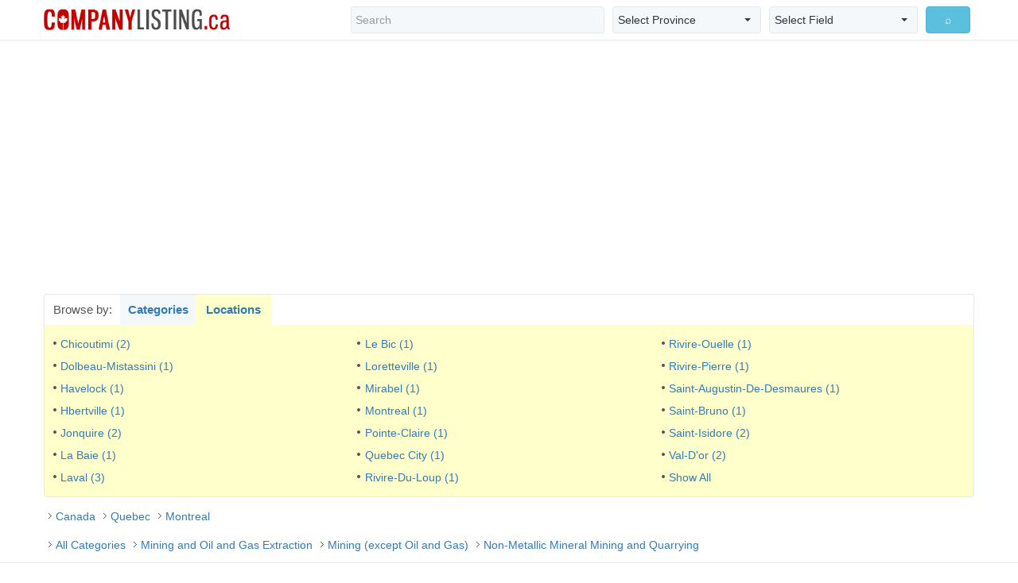

--- FILE ---
content_type: text/html; charset=utf-8
request_url: http://companylisting.ca/qc/montreal/2123/default.aspx?d=loc
body_size: 9384
content:


<!DOCTYPE html PUBLIC "-//W3C//DTD XHTML 1.0 Transitional//EN" "http://www.w3.org/TR/xhtml1/DTD/xhtml1-transitional.dtd">
<html xmlns="http://www.w3.org/1999/xhtml">
<head><meta charset="utf-8" /><meta http-equiv="X-UA-Compatible" content="IE=edge" /><meta name="viewport" content="width=device-width, initial-scale=1.0, maximum-scale=1.0, user-scalable=0" /><title>
	Non-Metallic Mineral Mining and Quarrying, Montreal, Quebec Companies
</title><meta id="keywords" name="keywords" content="Non-Metallic, Mineral, Mining, and, Quarrying, Montreal, Quebec, Canada, Canadian, Company, Companies, Business, Businesses" /><meta id="description" name="description" content="Non-Metallic Mineral Mining and Quarrying, Montreal Quebec Canada Companies" /><link rel="stylesheet" href="http://maxcdn.bootstrapcdn.com/bootstrap/3.3.6/css/bootstrap.min.css" /><link rel="stylesheet" href="http://cdnjs.cloudflare.com/ajax/libs/bootstrap-select/1.10.0/css/bootstrap-select.min.css" /><link rel="stylesheet" href="/assets/css/main.css" />
	
	<script>
	  (function(i,s,o,g,r,a,m){i['GoogleAnalyticsObject']=r;i[r]=i[r]||function(){
	  (i[r].q=i[r].q||[]).push(arguments)},i[r].l=1*new Date();a=s.createElement(o),
	  m=s.getElementsByTagName(o)[0];a.async=1;a.src=g;m.parentNode.insertBefore(a,m)
	  })(window,document,'script','https://www.google-analytics.com/analytics.js','ga');
	  ga('create', 'UA-78817524-1', 'auto');
	  ga('send', 'pageview');
	</script>
	
	<script async src="//pagead2.googlesyndication.com/pagead/js/adsbygoogle.js"></script>
	<script>
	  (adsbygoogle = window.adsbygoogle || []).push({
		google_ad_client: "ca-pub-8301024713799106",
		enable_page_level_ads: true
	  });
	</script>
	
</head>
<body>
    <form name="form1" method="post">
<div class="aspNetHidden">
<input type="hidden" name="__VIEWSTATE" id="__VIEWSTATE" value="/[base64]/[base64]/ZD1sb2NkZAIMD2QWAgIBDw8WBB8BBQlMYXZhbCAoMykfBAUifi9RQy9sYXZhbC8yMTIzL2RlZmF1bHQuYXNweD9kPWxvY2RkAgMPFgIfAwIHFg5mD2QWAgIBDw8WBB8BBQpMZSBCaWMgKDEpHwQFIn4vUUMvbGViaWMvMjEyMy9kZWZhdWx0LmFzcHg/[base64]/ZD1sb2NkZAIID2QWAgIBDw8WBB8BBRFQb2ludGUtQ2xhaXJlICgxKR8EBSp+L1FDL3BvaW50ZS1jbGFpcmUvMjEyMy9kZWZhdWx0LmFzcHg/[base64]/[base64]/0QIK95B" />
</div>

<div class="aspNetHidden">

	<input type="hidden" name="__VIEWSTATEGENERATOR" id="__VIEWSTATEGENERATOR" value="38856CE3" />
	<input type="hidden" name="__EVENTVALIDATION" id="__EVENTVALIDATION" value="/wEdABYo8ADOLpu6CSARWpNRdqy9Mlp9m5Xh1PiJ0sLa2ILP1/99c9HT/0xKAPNVjc6FjL2qwEpdIIY8pMyhR9DUTYsVYd9s2Cjm3aoYwPPsvufpd01Hsmv/4HRZMn9QuwTHO270ZbZp8r6qvPJolxllOPyhbGymCFaXMcOSLT6pyqEORn6iCzKt027TigTu8s/JQH1vVmNjqVqT0TK26m/o/G+gh95TiVyInghO4T8Z9ZFN5mcZLTh8fgSjVH9fZgJjb/7M/l/zGnKB74P6Q29Mdt0/3+N7wApwlpWegNPB6/hZjuIzV0vkaIO2aNECw59C0SkY4PwR23dCFquNSaVVRsvtcVbCCAo7RnoLgWMcRvbjHVQkTcBi3VRmMGh5kLQRLhztwRx0ju7ujw567rIRiwnGsoCJs7Yxj0tx20cmb3pS1nTq9Tb8/srYblwqcbeLNl1l9POcYmWsgIFNJoIl7BwmVhYmBwkeztTEaHLZcN0QWxW288O3wp9sCwNNmKCONtE=" />
</div>

<div class="top_holder">
	<div class="top colsize1">
		<span id="CLPageHeader"></span>
	</div>
</div>

<div class="header">
  <nav class="navbar navbar-default">
    <div class="navbar-header">
      <button type="button" class="navbar-toggle collapsed" data-toggle="collapse" data-target="#bs-example-navbar-collapse-1" aria-expanded="false"> <span class="sr-only">Toggle navigation</span> <span class="glyphicon glyphicon-search"></span> </button>
      <a class="navbar-brand header_logo" href="http://www.companylisting.ca"><img src="../../../assets/images/logo.png" id="Img1" alt="CompanyListing.ca" title="CompanyListing.ca" /></a>
	</div>
    <div class="collapse navbar-collapse" id="bs-example-navbar-collapse-1">
      <div class="navbar-form navbar-right">
		<div class="bootstrap-select bs_holder">
          <div class="col-lg-5 col-md-5 col-sm-5 hs_col">			
			<input name="ctl00$SearchQuery" type="text" id="SearchQuery" class="form-control hs_form" placeholder="Search" />
          </div>
          <div class="col-lg-3 col-md-3 col-sm-3 hs_col">
			<select name="ctl00$Province" id="Province" class="selectpicker hs_form">
	<option selected="selected" value="CA">Select Province</option>
	<option value="AB">Alberta</option>
	<option value="BC">British Columbia</option>
	<option value="MB">Manitoba</option>
	<option value="NB">New Brunswick</option>
	<option value="NF">Newfoundland &amp; Labrador</option>
	<option value="NT">Northwest Territories</option>
	<option value="NS">Nova Scotia</option>
	<option value="NU">Nunavut</option>
	<option value="ON">Ontario</option>
	<option value="PE">Prince Edward Island</option>
	<option value="QC">Quebec</option>
	<option value="SK">Saskatchewan</option>
	<option value="YT">Yukon</option>

</select>
          </div>
          <div class="col-lg-3 col-md-3 col-sm-3 hs_col">
			<select name="ctl00$Field" id="Field" class="selectpicker hs_form">
	<option selected="selected" value="1">Select Field</option>
	<option value="1">Company Name</option>
	<option value="2">Phone Number</option>
	<option value="3">Address</option>
	<option value="4">City</option>
	<option value="5">Postal Code</option>

</select>
          </div>
          <div class="col-lg-1 col-md-1 col-sm-1 hs_col">
<input type="submit" name="ctl00$SearchSubmit" value="⌕" id="SearchSubmit" class="btn btn-info btn-block" />
          </div>
		</div>
	  </div>
    </div>
  </nav>
</div>
<!--//header-->

<div class="header_height"></div>

<div class="banner_holder">
	<script async src="//pagead2.googlesyndication.com/pagead/js/adsbygoogle.js"></script>
	<!-- cl-header-banner -->
	<ins class="adsbygoogle banner_top"
		 style="display:block"
		 data-ad-client="ca-pub-8301024713799106"
		 data-ad-slot="4993926229"
		 data-ad-format="auto"></ins>
	<script>
	(adsbygoogle = window.adsbygoogle || []).push({});
	</script>
</div>
<!--//banner_holder-->


	

<script language="javascript">

function ShowCategories()
{
	var category_div = MM_findObj("ContentPlaceHolder1_CategoryLocationNav_CategoryListDiv");
	var location_div = MM_findObj("ContentPlaceHolder1_CategoryLocationNav_LocationListDiv");
	
	category_div.style.display = "block";
	location_div.style.display = "none";
}

function ShowLocations()
{
	var category_div = MM_findObj("ContentPlaceHolder1_CategoryLocationNav_CategoryListDiv");
	var location_div = MM_findObj("ContentPlaceHolder1_CategoryLocationNav_LocationListDiv");
	
	category_div.style.display = "none";
	location_div.style.display = "block";
}

</script>

<div class="content_main">
  <div class="category_holder">
    <div class="ch_tab1"> Browse by: </div>
		<a href="javascript:ShowCategories();" class="ch_tab2"> Categories </a>
		<a href="javascript:ShowLocations();" class="ch_tab3"> Locations </a>
    <div class="clearfix"></div>
    
    <div id="ContentPlaceHolder1_CategoryLocationNav_CategoryListDiv" class="category_list_holder" style="display:none;">
      <div class="col-lg-6 col-md-6 col-sm-6 clh_unitA">
		
		<a id="ContentPlaceHolder1_CategoryLocationNav_CategoryLeftColumn_CategoryLink_0" href="../21231/default.aspx?d=cat">Stone Mining and Quarrying (1)</a>
		
      </div>
      
      <div class="col-lg-6 col-md-6 col-sm-6 clh_unitA">
		
		<a id="ContentPlaceHolder1_CategoryLocationNav_CategoryRightColumn_CategoryLink_0"></a>
		
      </div>
      <div class="clearfix"></div>
    </div>
    <!--//category_list_holder-->
    
    
    

    <div id="ContentPlaceHolder1_CategoryLocationNav_LocationListDiv" class="location_list_holder" style="display:block;">
      <div class="col-lg-4 col-md-4 col-sm-4 clh_unitA">
				
				<a id="ContentPlaceHolder1_CategoryLocationNav_LocationLeftColumn_LocationLink_0" href="../../chicoutimi/2123/default.aspx?d=loc">Chicoutimi (2)</a>
				
				
				<a id="ContentPlaceHolder1_CategoryLocationNav_LocationLeftColumn_LocationLink_1" href="../../dolbeau-mistassini/2123/default.aspx?d=loc">Dolbeau-Mistassini (1)</a>
				
				
				<a id="ContentPlaceHolder1_CategoryLocationNav_LocationLeftColumn_LocationLink_2" href="../../havelock/2123/default.aspx?d=loc">Havelock (1)</a>
				
				
				<a id="ContentPlaceHolder1_CategoryLocationNav_LocationLeftColumn_LocationLink_3" href="../../hbertville/2123/default.aspx?d=loc">Hbertville (1)</a>
				
				
				<a id="ContentPlaceHolder1_CategoryLocationNav_LocationLeftColumn_LocationLink_4" href="../../jonquire/2123/default.aspx?d=loc">Jonquire (2)</a>
				
				
				<a id="ContentPlaceHolder1_CategoryLocationNav_LocationLeftColumn_LocationLink_5" href="../../labaie/2123/default.aspx?d=loc">La Baie (1)</a>
				
				
				<a id="ContentPlaceHolder1_CategoryLocationNav_LocationLeftColumn_LocationLink_6" href="../../laval/2123/default.aspx?d=loc">Laval (3)</a>
				
      </div>
      
      <div class="col-lg-4 col-md-4 col-sm-4 clh_unitA">
				
				<a id="ContentPlaceHolder1_CategoryLocationNav_LocationMiddleColumn_LocationLink_0" href="../../lebic/2123/default.aspx?d=loc">Le Bic (1)</a>
				
				
				<a id="ContentPlaceHolder1_CategoryLocationNav_LocationMiddleColumn_LocationLink_1" href="../../loretteville/2123/default.aspx?d=loc">Loretteville (1)</a>
				
				
				<a id="ContentPlaceHolder1_CategoryLocationNav_LocationMiddleColumn_LocationLink_2" href="../../mirabel/2123/default.aspx?d=loc">Mirabel (1)</a>
				
				
				<a id="ContentPlaceHolder1_CategoryLocationNav_LocationMiddleColumn_LocationLink_3" href="default.aspx?d=loc">Montreal (1)</a>
				
				
				<a id="ContentPlaceHolder1_CategoryLocationNav_LocationMiddleColumn_LocationLink_4" href="../../pointe-claire/2123/default.aspx?d=loc">Pointe-Claire (1)</a>
				
				
				<a id="ContentPlaceHolder1_CategoryLocationNav_LocationMiddleColumn_LocationLink_5" href="../../quebeccity/2123/default.aspx?d=loc">Quebec City (1)</a>
				
				
				<a id="ContentPlaceHolder1_CategoryLocationNav_LocationMiddleColumn_LocationLink_6" href="../../rivire-du-loup/2123/default.aspx?d=loc">Rivire-Du-Loup (1)</a>
				
      </div>
      
      <div class="col-lg-4 col-md-4 col-sm-4 clh_unitA">
				
				<a id="ContentPlaceHolder1_CategoryLocationNav_LocationRightColumn_LocationLink_0" href="../../rivire-ouelle/2123/default.aspx?d=loc">Rivire-Ouelle (1)</a>
				
				
				<a id="ContentPlaceHolder1_CategoryLocationNav_LocationRightColumn_LocationLink_1" href="../../rivire-pierre/2123/default.aspx?d=loc">Rivire-Pierre (1)</a>
				
				
				<a id="ContentPlaceHolder1_CategoryLocationNav_LocationRightColumn_LocationLink_2" href="../../saint-augustin-de-desmaures/2123/default.aspx?d=loc">Saint-Augustin-De-Desmaures (1)</a>
				
				
				<a id="ContentPlaceHolder1_CategoryLocationNav_LocationRightColumn_LocationLink_3" href="../../saint-bruno/2123/default.aspx?d=loc">Saint-Bruno (1)</a>
				
				
				<a id="ContentPlaceHolder1_CategoryLocationNav_LocationRightColumn_LocationLink_4" href="../../saint-isidore/2123/default.aspx?d=loc">Saint-Isidore (2)</a>
				
				
				<a id="ContentPlaceHolder1_CategoryLocationNav_LocationRightColumn_LocationLink_5" href="../../val-dor/2123/default.aspx?d=loc">Val-D'or (2)</a>
				
				
				<a id="ContentPlaceHolder1_CategoryLocationNav_LocationRightColumn_LocationLink_6" href="../../showall/2123/default.aspx?d=loc">Show All</a>
				
      </div>   
         
      <div class="clearfix"></div>
    </div>
    <!--//location_list_holder--> 
    
    
    
    
  </div>
  <!--//category_holder-->
  </div>
  <!--//content_main-->
	

<div class="clearfix"></div>

<div class="content_main">
  <div class="path_holder"><a href="../../../CA/all/2123/default.aspx?d=loc">Canada</a>  <a href="../../all/2123/default.aspx?d=loc">Quebec</a>  <a href="default.aspx?d=loc">Montreal</a></div>
  <div class="clearfix"></div>
  <div class="path_holder"><a href="../all/default.aspx?d=cat">All Categories</a>  <a href="../21/default.aspx?d=cat">Mining and Oil and Gas Extraction</a>  <a href="../212/default.aspx?d=cat">Mining (except Oil and Gas)</a>  <a href="default.aspx?d=cat">Non-Metallic Mineral Mining and Quarrying</a></div>
  <div class="clearfix"></div>
</div>
<!--/content_main-->
    


<div class="clearfix"></div>
<div class="pagination_unit">
	<div class="pagination_holder"><ul class="pagination pagination-sm">
		
					<li><a id="ContentPlaceHolder1_TopFilterRepeater_Filter_0" class="PagingLink" href="default.aspx">All</a></li>
				
					<li><a id="ContentPlaceHolder1_TopFilterRepeater_Filter_1" class="PagingLink" href="default.aspx?filter=$">#0-9</a></li>
				
					<li><a id="ContentPlaceHolder1_TopFilterRepeater_Filter_2" class="PagingLink" href="default.aspx?filter=A">A</a></li>
				
					<li><a id="ContentPlaceHolder1_TopFilterRepeater_Filter_3" class="PagingLink" href="default.aspx?filter=B">B</a></li>
				
					<li><a id="ContentPlaceHolder1_TopFilterRepeater_Filter_4" class="PagingLink" href="default.aspx?filter=C">C</a></li>
				
					<li><a id="ContentPlaceHolder1_TopFilterRepeater_Filter_5" class="PagingLink" href="default.aspx?filter=D">D</a></li>
				
					<li><a id="ContentPlaceHolder1_TopFilterRepeater_Filter_6" class="PagingLink" href="default.aspx?filter=E">E</a></li>
				
					<li><a id="ContentPlaceHolder1_TopFilterRepeater_Filter_7" class="PagingLink" href="default.aspx?filter=F">F</a></li>
				
					<li><a id="ContentPlaceHolder1_TopFilterRepeater_Filter_8" class="PagingLink" href="default.aspx?filter=G">G</a></li>
				
					<li><a id="ContentPlaceHolder1_TopFilterRepeater_Filter_9" class="PagingLink" href="default.aspx?filter=H">H</a></li>
				
					<li><a id="ContentPlaceHolder1_TopFilterRepeater_Filter_10" class="PagingLink" href="default.aspx?filter=I">I</a></li>
				
					<li><a id="ContentPlaceHolder1_TopFilterRepeater_Filter_11" class="PagingLink" href="default.aspx?filter=J">J</a></li>
				
					<li><a id="ContentPlaceHolder1_TopFilterRepeater_Filter_12" class="PagingLink" href="default.aspx?filter=K">K</a></li>
				
					<li><a id="ContentPlaceHolder1_TopFilterRepeater_Filter_13" class="PagingLink" href="default.aspx?filter=L">L</a></li>
				
					<li><a id="ContentPlaceHolder1_TopFilterRepeater_Filter_14" class="PagingLink" href="default.aspx?filter=M">M</a></li>
				
					<li><a id="ContentPlaceHolder1_TopFilterRepeater_Filter_15" class="PagingLink" href="default.aspx?filter=N">N</a></li>
				
					<li><a id="ContentPlaceHolder1_TopFilterRepeater_Filter_16" class="PagingLink" href="default.aspx?filter=O">O</a></li>
				
					<li><a id="ContentPlaceHolder1_TopFilterRepeater_Filter_17" class="PagingLink" href="default.aspx?filter=P">P</a></li>
				
					<li><a id="ContentPlaceHolder1_TopFilterRepeater_Filter_18" class="PagingLink" href="default.aspx?filter=Q">Q</a></li>
				
					<li><a id="ContentPlaceHolder1_TopFilterRepeater_Filter_19" class="PagingLink" href="default.aspx?filter=R">R</a></li>
				
					<li><a id="ContentPlaceHolder1_TopFilterRepeater_Filter_20" class="PagingLink" href="default.aspx?filter=S">S</a></li>
				
					<li><a id="ContentPlaceHolder1_TopFilterRepeater_Filter_21" class="PagingLink" href="default.aspx?filter=T">T</a></li>
				
					<li><a id="ContentPlaceHolder1_TopFilterRepeater_Filter_22" class="PagingLink" href="default.aspx?filter=U">U</a></li>
				
					<li><a id="ContentPlaceHolder1_TopFilterRepeater_Filter_23" class="PagingLink" href="default.aspx?filter=V">V</a></li>
				
					<li><a id="ContentPlaceHolder1_TopFilterRepeater_Filter_24" class="PagingLink" href="default.aspx?filter=W">W</a></li>
				
					<li><a id="ContentPlaceHolder1_TopFilterRepeater_Filter_25" class="PagingLink" href="default.aspx?filter=X">X</a></li>
				
					<li><a id="ContentPlaceHolder1_TopFilterRepeater_Filter_26" class="PagingLink" href="default.aspx?filter=Y">Y</a></li>
				
					<li><a id="ContentPlaceHolder1_TopFilterRepeater_Filter_27" class="PagingLink" href="default.aspx?filter=Z">Z</a></li>
				</ul>
  </div>
  <div class="pagination_holder">
    <ul class="pagination pagination-sm">
<li class="page-item"></li>
<li class="page-item">

		<li class="page-item"><a id="ContentPlaceHolder1_TopPagingRepeater_PageNumber_0" class="PagingCurrentPage" class="page-link">1</a></li>
	
<li class="page-item"></li>
<li class="page-item"></li>
    </ul>
  </div>
</div>
<!--//pagination_unit-->

<div class="clearfix"></div>
<div class="content_result">

	<div class="col-lg-10 col-md-9 col-sm-9 result_left">
		

    <div class="result_unit">
    	<div class="result_unit_img pull-left">
            
        </div>

		<div class="result_unit_info media-body">
			<a id="ContentPlaceHolder1_CompanyListings_CompanyRepeater_CompanyName_0" class="rui_title" href="../../../Technogranit_Urns_Etc/default.aspx">Technogranit & Urns Etc.</a>
			<p class="rui_adress"><span id="ContentPlaceHolder1_CompanyListings_CompanyRepeater_CompanyAddress_0">4800 Jean-Talon St. W., Montreal, QC</span></p>
			<p class="rui_description"><span id="ContentPlaceHolder1_CompanyListings_CompanyRepeater_CompanyDescription_0">Manufacturer and distributor of premium hand-crafted precious stone urns, blown glass urns, design urns, custom-built marble and granite interior niches, exterior turnkey modular columbaria, and more...</span></p>
            <div class="rui_links">
                <a id="ContentPlaceHolder1_CompanyListings_CompanyRepeater_IInfo_0" href="../../../Technogranit_Urns_Etc/default.aspx">Info</a>
                <a id="ContentPlaceHolder1_CompanyListings_CompanyRepeater_IEmail_0" href="../../../Technogranit_Urns_Etc/email.aspx">Email</a>
                <a id="ContentPlaceHolder1_CompanyListings_CompanyRepeater_IWeb_0" href="http://www.technogranit.com" target="_blank">Website</a>		
                <a id="ContentPlaceHolder1_CompanyListings_CompanyRepeater_IMap_0" class="d-none" href="http://www.google.ca/maps?setprefs&amp;near=4800 Jean-Talon St. W.,Montreal,QC" target="_blank">Map</a>
                <a id="ContentPlaceHolder1_CompanyListings_CompanyRepeater_ISearch_0" href="../../../websearch.aspx?company=12736">Search</a>
            </div>
      	</div>
    </div>
    <!--//result_unit-->
    
	

	</div>

  <div class="col-lg-2 col-md-3 col-sm-3 result_right">

<script async src="//pagead2.googlesyndication.com/pagead/js/adsbygoogle.js"></script>
<!-- cl-side-banner -->
<ins class="adsbygoogle banner_side"
     style="display:block"
     data-ad-client="ca-pub-8301024713799106"
     data-ad-slot="4295922227"
     data-ad-format="auto"></ins>
<script>
(adsbygoogle = window.adsbygoogle || []).push({});
</script>

  </div>
  <div class="clearfix"></div>
</div>
<!--//content_result-->
            
<div class="clearfix"></div>
<div class="banner_holder">
<script async src="//pagead2.googlesyndication.com/pagead/js/adsbygoogle.js"></script>
<!-- cl-footer-banner -->
<ins class="adsbygoogle banner_bottom"
     style="display:block"
     data-ad-client="ca-pub-8301024713799106"
     data-ad-slot="1900859025"
     data-ad-format="auto"></ins>
<script>
(adsbygoogle = window.adsbygoogle || []).push({});
</script>
</div>
<!--//banner_holder-->	

<div class="clearfix"></div>
<div class="pagination_unit">
	<div class="pagination_holder"><ul class="pagination pagination-sm">
		
					<li><a id="ContentPlaceHolder1_BottomFilterRepeater_Filter_0" class="PagingLink" href="default.aspx">All</a></li>
				
					<li><a id="ContentPlaceHolder1_BottomFilterRepeater_Filter_1" class="PagingLink" href="default.aspx?filter=$">#0-9</a></li>
				
					<li><a id="ContentPlaceHolder1_BottomFilterRepeater_Filter_2" class="PagingLink" href="default.aspx?filter=A">A</a></li>
				
					<li><a id="ContentPlaceHolder1_BottomFilterRepeater_Filter_3" class="PagingLink" href="default.aspx?filter=B">B</a></li>
				
					<li><a id="ContentPlaceHolder1_BottomFilterRepeater_Filter_4" class="PagingLink" href="default.aspx?filter=C">C</a></li>
				
					<li><a id="ContentPlaceHolder1_BottomFilterRepeater_Filter_5" class="PagingLink" href="default.aspx?filter=D">D</a></li>
				
					<li><a id="ContentPlaceHolder1_BottomFilterRepeater_Filter_6" class="PagingLink" href="default.aspx?filter=E">E</a></li>
				
					<li><a id="ContentPlaceHolder1_BottomFilterRepeater_Filter_7" class="PagingLink" href="default.aspx?filter=F">F</a></li>
				
					<li><a id="ContentPlaceHolder1_BottomFilterRepeater_Filter_8" class="PagingLink" href="default.aspx?filter=G">G</a></li>
				
					<li><a id="ContentPlaceHolder1_BottomFilterRepeater_Filter_9" class="PagingLink" href="default.aspx?filter=H">H</a></li>
				
					<li><a id="ContentPlaceHolder1_BottomFilterRepeater_Filter_10" class="PagingLink" href="default.aspx?filter=I">I</a></li>
				
					<li><a id="ContentPlaceHolder1_BottomFilterRepeater_Filter_11" class="PagingLink" href="default.aspx?filter=J">J</a></li>
				
					<li><a id="ContentPlaceHolder1_BottomFilterRepeater_Filter_12" class="PagingLink" href="default.aspx?filter=K">K</a></li>
				
					<li><a id="ContentPlaceHolder1_BottomFilterRepeater_Filter_13" class="PagingLink" href="default.aspx?filter=L">L</a></li>
				
					<li><a id="ContentPlaceHolder1_BottomFilterRepeater_Filter_14" class="PagingLink" href="default.aspx?filter=M">M</a></li>
				
					<li><a id="ContentPlaceHolder1_BottomFilterRepeater_Filter_15" class="PagingLink" href="default.aspx?filter=N">N</a></li>
				
					<li><a id="ContentPlaceHolder1_BottomFilterRepeater_Filter_16" class="PagingLink" href="default.aspx?filter=O">O</a></li>
				
					<li><a id="ContentPlaceHolder1_BottomFilterRepeater_Filter_17" class="PagingLink" href="default.aspx?filter=P">P</a></li>
				
					<li><a id="ContentPlaceHolder1_BottomFilterRepeater_Filter_18" class="PagingLink" href="default.aspx?filter=Q">Q</a></li>
				
					<li><a id="ContentPlaceHolder1_BottomFilterRepeater_Filter_19" class="PagingLink" href="default.aspx?filter=R">R</a></li>
				
					<li><a id="ContentPlaceHolder1_BottomFilterRepeater_Filter_20" class="PagingLink" href="default.aspx?filter=S">S</a></li>
				
					<li><a id="ContentPlaceHolder1_BottomFilterRepeater_Filter_21" class="PagingLink" href="default.aspx?filter=T">T</a></li>
				
					<li><a id="ContentPlaceHolder1_BottomFilterRepeater_Filter_22" class="PagingLink" href="default.aspx?filter=U">U</a></li>
				
					<li><a id="ContentPlaceHolder1_BottomFilterRepeater_Filter_23" class="PagingLink" href="default.aspx?filter=V">V</a></li>
				
					<li><a id="ContentPlaceHolder1_BottomFilterRepeater_Filter_24" class="PagingLink" href="default.aspx?filter=W">W</a></li>
				
					<li><a id="ContentPlaceHolder1_BottomFilterRepeater_Filter_25" class="PagingLink" href="default.aspx?filter=X">X</a></li>
				
					<li><a id="ContentPlaceHolder1_BottomFilterRepeater_Filter_26" class="PagingLink" href="default.aspx?filter=Y">Y</a></li>
				
					<li><a id="ContentPlaceHolder1_BottomFilterRepeater_Filter_27" class="PagingLink" href="default.aspx?filter=Z">Z</a></li>
				</ul>
  </div>
  <div class="pagination_holder">
    <ul class="pagination pagination-sm">
<li class="page-item"></li>
<li class="page-item">

		<li class="page-item"><a id="ContentPlaceHolder1_BottomPagingRepeater_PageNumber_0" class="PagingCurrentPage" class="page-link">1</a></li>
	
<li class="page-item"></li>
<li class="page-item"></li>
    </ul>
  </div>
</div>
<!--//pagination_unit-->






<div class="clearfix"></div>
<div class="footer_holder">
	<div class="footer_holder_links">
		<a href="../../../default.aspx" id="A1">Main</a>
		<a href="../../../contactus.aspx" id="A2">Contact Us</a>
		<a href="../../../sitemap_cities.aspx" id="A3">Cities</a>
		<a href="../../../sitemap_categories.aspx" id="A4">Categories</a>
		<a href="../../../terms.aspx" id="A5">Terms</a>
	</div>
	<div class="footer_holder_copy">© 2005-2016 CompanyListing.ca. All Rights Reserved.</div>
</div>
<!--//footer_holder-->

<script async src="//pagead2.googlesyndication.com/pagead/js/adsbygoogle.js"></script>
<script>
  (adsbygoogle = window.adsbygoogle || []).push({
    google_ad_client: "ca-pub-8301024713799106",
    enable_page_level_ads: true
  });
</script>

<script src="http://ajax.googleapis.com/ajax/libs/jquery/2.1.0/jquery.min.js"></script> 
<script src="http://maxcdn.bootstrapcdn.com/bootstrap/3.3.6/js/bootstrap.min.js"></script> 
<script src="http://cdnjs.cloudflare.com/ajax/libs/bootstrap-select/1.10.0/js/bootstrap-select.min.js"></script> 
<script src="/assets/js/responsive-paginate.js"></script>
<script src="/assets/js/main.js"></script>
</form>
</body>
</html>


--- FILE ---
content_type: text/html; charset=utf-8
request_url: https://www.google.com/recaptcha/api2/aframe
body_size: 261
content:
<!DOCTYPE HTML><html><head><meta http-equiv="content-type" content="text/html; charset=UTF-8"></head><body><script nonce="QDj6H1D1DNczZhJ30G4Bxw">/** Anti-fraud and anti-abuse applications only. See google.com/recaptcha */ try{var clients={'sodar':'https://pagead2.googlesyndication.com/pagead/sodar?'};window.addEventListener("message",function(a){try{if(a.source===window.parent){var b=JSON.parse(a.data);var c=clients[b['id']];if(c){var d=document.createElement('img');d.src=c+b['params']+'&rc='+(localStorage.getItem("rc::a")?sessionStorage.getItem("rc::b"):"");window.document.body.appendChild(d);sessionStorage.setItem("rc::e",parseInt(sessionStorage.getItem("rc::e")||0)+1);localStorage.setItem("rc::h",'1768594386382');}}}catch(b){}});window.parent.postMessage("_grecaptcha_ready", "*");}catch(b){}</script></body></html>